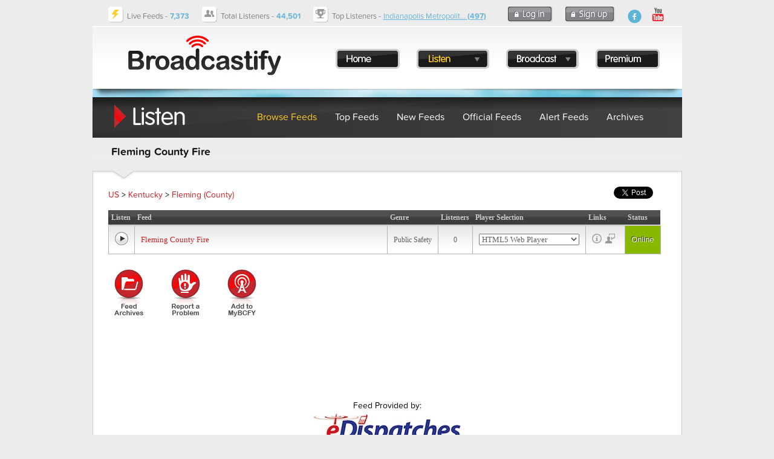

--- FILE ---
content_type: text/html; charset=UTF-8
request_url: https://www.broadcastify.com/listen/feed/35578
body_size: 17562
content:
<!DOCTYPE html>
<head>
<title>Fleming County Fire</title>
<link rel="alternate" media="only screen and (max-width: 640px)" href="https://m.broadcastify.com/listen/feed/35578">

<script type="text/javascript" src="https://use.typekit.com/mmc0vtk.js"></script>
<script type="text/javascript">try{Typekit.load();}catch(e){}</script>
<script type="text/javascript" src="https://ajax.googleapis.com/ajax/libs/jquery/1.6.4/jquery.min.js"></script>
            <script async src="//pagead2.googlesyndication.com/pagead/js/adsbygoogle.js"></script>
            <script async='async' src='https://www.googletagservices.com/tag/js/gpt.js'></script>
            <script>
                var googletag = googletag || {};
                googletag.cmd = googletag.cmd || [];

                googletag.cmd.push(function() {
                    googletag.defineSlot('/13126969/bcfy_generic_728', [[728, 90]], 'div-gpt-ad-1538001444465-0').addService(googletag.pubads());
                    googletag.defineSlot('/13126969/bcfy_browse_336_280', [[336, 280], [300, 250]], 'div-gpt-ad-1538133190716-0').addService(googletag.pubads());
                    googletag.defineSlot('/13126969/bcfy_browse_336_280', [[336, 280], [300, 250]], 'div-gpt-ad-1538133190716-1').addService(googletag.pubads());
                    googletag.defineSlot('/13126969/bcfy_webplayer_336_280', [[336, 280], [300, 250]], 'div-gpt-ad-1538133711086-0').addService(googletag.pubads());
                    googletag.pubads().disableInitialLoad();
                    googletag.pubads().enableSingleRequest();
                    googletag.enableServices();
                });
            </script>

            <script type='text/javascript'>
                !function(a9,a,p,s,t,A,g){if(a[a9])return;function q(c,r){a[a9]._Q.push([c,r])}a[a9]={init:function(){q("i",arguments)},fetchBids:function(){q("f",arguments)},setDisplayBids:function(){},targetingKeys:function(){return[]},_Q:[]};A=p.createElement(s);A.async=!0;A.src=t;g=p.getElementsByTagName(s)[0];g.parentNode.insertBefore(A,g)}("apstag",window,document,"script","//c.amazon-adsystem.com/aax2/apstag.js");

                apstag.init({
                    pubID:  'a8366033-ec5b-47ac-a56b-f59fe0f1ffeb',
                    adServer: 'googletag',
                    bidTimeout: 2e3,
                    params: {
                        us_privacy: "1---"
                    }
                });

                apstag.fetchBids({
                    slots: [{
                        slotID: 'div-gpt-ad-1538001444465-0',
                        slotName: '/13126969/bcfy_generic_728',
                        sizes: [[728,90]]
                    },{
                        slotID: 'div-gpt-ad-1538133190716-0',
                        slotName: '/13126969/bcfy_browse_336_280',
                        sizes: [[300,250]]
                    },{
                        slotID: 'div-gpt-ad-1538133190716-1',
                        slotName: '/13126969/bcfy_browse_336_280',
                        sizes: [[300,250]]
                    },{
                        slotID: 'div-gpt-ad-1538133711086-0',
                        slotName: '/13126969/bcfy_webplayer_336_280',
                        sizes: [[300,250]]
                    }]
                }, function(bids) {
                    googletag.cmd.push(function() {
                        apstag.setDisplayBids();
                        googletag.pubads().refresh();
                    });
                });
            </script>


                            <!-- Admiral -->
                <script type="text/javascript">!(function(o,n,t){t=o.createElement(n),o=o.getElementsByTagName(n)[0],t.async=1,t.src="https://scintillatingsilver.com/v2vfyTXDVbmzWVjLMBg1HYHtlJPNEaUAVSsDrS0SMnPSaMbx2X7eS32IhoNrbftnc",o.parentNode.insertBefore(t,o)})(document,"script"),(function(o,n){function t(){(t.q=t.q||[]).push(arguments)}t.v=1,o.admiral=o.admiral||t})(window);!(function(o,t,n,c){function e(n){(function(){try{return(localStorage.getItem("v4ac1eiZr0")||"").split(",")[4]>0}catch(o){}return!1})()&&(n=o[t].pubads())&&n.setTargeting("admiral-engaged","true")}(c=o[t]=o[t]||{}).cmd=c.cmd||[],typeof c.pubads===n?e():typeof c.cmd.unshift===n?c.cmd.unshift(e):c.cmd.push(e)})(window,"googletag","function");</script>
            <script type="text/javascript" src="https://s.broadcastify.com/scripts/bcfy001.js?v=1"></script>
<link rel="stylesheet" type="text/css" href="https://s.broadcastify.com/styles/bcfy009.css">
<link rel="stylesheet" type="text/css" href="https://s.broadcastify.com/assets/qtip2/jquery.qtip.min01.css">
<meta property="og:title" content="Fleming County Fire Live Audio Feed" />
<meta property="og:url" content="https://www.broadcastify.com/listen/feed/35578" />
<meta property="og:image" content="https://s.broadcastify.com/i/Facebook-Icon.png" />
<meta property="og:description" content="Fleming County Fire Live Audio Feed on Broadcastify.com" />
<meta property="og:site_name" content="Broadcastify.com" />
<meta property="fb:app_id" content="350590418343774" />

<meta http-equiv="refresh" content="300" />
<meta http-equiv="Content-Type" content="text/html; charset=UTF-8">
<meta http-equiv="X-UA-Compatible" content="IE=edge,requiresActiveX=true" />
<meta name="KEYWORDS" content="Fleming County Fire live, scanner, audio, feed, radio, online">
<meta name="DESCRIPTION" content="Fleming County Fire Live Audio Feed">
<link rel="apple-touch-icon" sizes="57x57" href="https://s.broadcastify.com/icons/apple-icon-57x57.png">
<link rel="apple-touch-icon" sizes="60x60" href="https://s.broadcastify.com/icons/apple-icon-60x60.png">
<link rel="apple-touch-icon" sizes="72x72" href="https://s.broadcastify.com/icons/apple-icon-72x72.png">
<link rel="apple-touch-icon" sizes="76x76" href="https://s.broadcastify.com/icons/apple-icon-76x76.png">
<link rel="apple-touch-icon" sizes="114x114" href="https://s.broadcastify.com/icons/apple-icon-114x114.png">
<link rel="apple-touch-icon" sizes="120x120" href="https://s.broadcastify.com/icons/apple-icon-120x120.png">
<link rel="apple-touch-icon" sizes="144x144" href="https://s.broadcastify.com/icons/apple-icon-144x144.png">
<link rel="apple-touch-icon" sizes="152x152" href="https://s.broadcastify.com/icons/apple-icon-152x152.png">
<link rel="apple-touch-icon" sizes="180x180" href="https://s.broadcastify.com/icons/apple-icon-180x180.png">
<link rel="icon" type="image/png" sizes="192x192"  href="https://s.broadcastify.com/icons/android-icon-192x192.png">
<link rel="icon" type="image/png" sizes="32x32" href="https://s.broadcastify.com/icons/favicon-32x32.png">
<link rel="icon" type="image/png" sizes="96x96" href="https://s.broadcastify.com/icons/favicon-96x96.png">
<link rel="icon" type="image/png" sizes="16x16" href="https://s.broadcastify.com/icons/favicon-16x16.png">
<script src="https://cdn.jsdelivr.net/npm/chart.js"></script>
</head>
<body>
        	<div id="fb-root"></div>
	<script>(function (d, s, id) {
			var js, fjs = d.getElementsByTagName(s)[0];
			if (d.getElementById(id)) return;
			js = d.createElement(s);
			js.id = id;
			js.src = "//connect.facebook.net/en_US/sdk.js#xfbml=1&appId=350590418343774&version=v6.0";
			fjs.parentNode.insertBefore(js, fjs);
		}(document, 'script', 'facebook-jssdk'));</script>
<div id="bcfypage">
	<div id="unav">
		<table class="layout">
		<tr>
		<td class="unavImg">
			<div class="icon-livefeeds"></div>
		</td>	
		<td class="unavContent">
		<span class="hdFont">Live Feeds -</span> <span style="font-weight: bold" class="hdFontAlt">7,373</span>
		</td>
		<td class="unavImg">
			<div class="icon-currentlistener"></div>
		</td>	
		<td class="unavContent">
		<span class="hdFont">Total Listeners -</span> <span style="font-weight: bold" class="hdFontAlt"><b>44,501</b></span>
		</td>
		<td class="unavImg">
			<div class="icon-topfeed"></div>
		</td>	
		<td class="unavContent w100">
		<span class="hdFont">Top Listeners -</span> <span class="hdFontAlt"><a href="/listen/feed/32602">Indianapolis Metropolit... <b>(497)</b></a></span>
 
		</td>
				<td class="unavContent">
			<a class="button-login" href="/login/">
			</a>
		</td>
		<td class="unavContent">
			<a class="button-signup" href="/register/">
			</a>
		</td>
				<td class="unavContent w100" style="padding-right: 50px;">
			<div style="float: right">
				<a class="icon-fb-blue" href="https://www.facebook.com/broadcastify">
				</a>
				&nbsp;
				<a target="_blank" href="https://www.youtube.com/@bcfylb">
                    <img style="width:30px" alt="Broadcastify Youtube Channel Icon" src="https://s.broadcastify.com/icons/icon-yt-48.png" />
				</a>
			</div>
		</td>
		</tr>
		</table>
	</div>
	<div id="header" onClick="window.location='/'" style="cursor: pointer">
	<table style="position: absolute; padding-top: 35px; padding-left: 375px;">
		<tr>
		<td style="width: 20px"></td>
		<td><a class="button-menu-home" href="/"></a></td>
		<td style="width: 20px"></td>
		<td>
			<a id="bml" class="button-menu-listen-hl ?>" href="/listen"></a>
			<div class="dropMenu" id="listenMenu">
				<div class="menu-dropdown-top"></div>
				<ul style="z-index: 10000; list-style: none; margin: 0; padding: 0; position: absolute; top: 7px;">
					<li class="menu-dropdown-span"><a href="/listen">Browse Feeds</a></li>
					<li class="menu-dropdown-span"><a href="/listen/top">Top Feeds</a></li>
					<li class="menu-dropdown-span"><a href="/listen/new">New Feeds</a></li>
					<li class="menu-dropdown-span"><a href="/listen/official">Official Feeds</a></li>
					<li class="menu-dropdown-span"><a href="/listen/alert">Alert Feeds</a></li>
					<li class="menu-dropdown-span"><a href="/archives">Archives</a></li>
                    <li class="menu-dropdown-span"><a href="/dashboards">Dashboards</a></li>
                    <li class="menu-dropdown-span"><a href="/calls">Calls Platform</a></li>
				</ul>
				<div style="position: absolute; top: 240px" class="menu-dropdown-bottom"></div>
			</div>
		</td>
		<td style="width: 20px"></td>
		<td>
			<a id="bmb" class="button-menu-broadcast" href="/broadcast"></a>
			<div class="dropMenu" id="broadcastMenu">
				<div class="menu-dropdown-top"></div>
				<ul style="z-index: 10000; list-style: none; margin: 0; padding: 0; position: absolute; top: 7px;">
					<li class="menu-dropdown-span"><a href="/broadcast">Broadcast Feed</a></li>
					<li class="menu-dropdown-span"><a href="https://www.broadcastify.com/connect/">Official Providers</a></li>
					<li class="menu-dropdown-span"><a href="/broadcast/how">How It Works</a></li>
					<li class="menu-dropdown-span"><a href="https://broadcastify.zendesk.com/hc/en-us/articles/204740075-Feed-Provider-Incentives">Incentives</a></li>
				</ul>
				<div style="position: absolute; top: 160px" class="menu-dropdown-bottom"></div>
			</div>
		</td>
		<td style="width: 20px"></td>
		<td><a class="button-menu-premium" href="/premium"></a></td>
		<td style="width: 20px"></td>
		</tr>
	</table>
	</div>
        	<div id="headerSpacer"></div>

<div class="subHeadListen">
	<table class="layout">
	<tr>
	<td style="width: 250px;"></td>
	<td class="subHeadContentc"><a href="/listen">Browse Feeds</a></td>
	<td class="subHeadContent"><a href="/listen/top">Top Feeds</a></td>
	<td class="subHeadContent"><a href="/listen/new">New Feeds</td>
	<td class="subHeadContent"><a href="/listen/official">Official Feeds</td>
	<td class="subHeadContent"><a href="/listen/alert">Alert Feeds</td>
	<td class="subHeadContent"><a href="/archives">Archives</td>
	</tr>
	</table>
</div>
<div class="subHeadBg">
<table class="layout" width=\"975px\">
<tr>
<td valign="top" width="650px" >
<h1>Fleming County Fire</h1></td>
</tr>
</table>
</div>
	<div class="contentBox">
		<br />
					<div style="display: inline-block; float: right; position:relative; bottom: 5px; padding-right: 10px;">
				<div class="fb-like" data-href="http://www.broadcastify.com/listen/feed/35578" data-width="100"
					data-layout="button_count" data-action="like" data-show-faces="false" data-share="true"></div>
			</div>
			<div style="display: inline-block; float: right; position:relative; bottom: 5px;">
				<a href="http://twitter.com/share" class="twitter-share-button" data-count="horizontal"
					data-via="Broadcastify">Tweet</a>
				<script type="text/javascript" src="https://platform.twitter.com/widgets.js"></script>
				&nbsp;&nbsp;
			</div>
		<a href="/listen/">US</a> > <a href="/listen/stid/21">Kentucky</a> > <a href="/listen/ctid/1023">Fleming (County)</a> <br />
<br />
<script>
    function changePlayer(a, feedId) {
        var link;
        var image;
        idToUpdate = 'l-' + a.id;
        image = "https://s.broadcastify.com/i/button-play.png";
        if (a.value == 5) {
            link = "javascript:LaunchWindow('/webPlayer/" + a.id + "/web', 'WebFeed" + a.id + "','height=750,width=780,scrollbars=no');";
        }
        else if (a.value == 11) {
            link = "https://audio.broadcastify.com/" + a.id + ".mp3";
        }
        else if (a.value == 21) {
            link = "javascript:LaunchWindow('/webPlayerAdv/" + a.id + "', 'WebFeedAdv" + a.id + "','height=750,width=780,scrollbars=no');";
        }
        else {
            link = "javascript:LaunchWindow('/webPlayer/" + a.id + "/web', 'WebFeed" + a.id + "','height=750,width=780,scrollbars=no');";
        }
        var theContent = '<a href=\"' + link + '\"><img src=\"' + image + '\"></a>';
        document.getElementById(idToUpdate).innerHTML = theContent;
    }
</script>
<table class="btable" width="99%">
    <tr>
        <th>Listen</th>
        <th>Feed</th>
        <th>Genre</th>
        <th>Listeners</th>
        <th>Player Selection</th>
        <th>Links</th>
        <th>Status</th>
    </tr>
    <tr>
<td class="c m" id="l-35578">
<a class="button-play" href="javascript:LaunchWindow('/webPlayer/35578','35578','height=750,width=780,scrollbars=no')"></a>
</td>
<td class="w100">
<a href="/listen/feed/35578"><span class="px13">Fleming County Fire</span></a></td>
<td class="c" nowrap>Public Safety
<br />
</td>
<td class="c" nowrap>0</td>
<td nowrap>
<select id="35578" onChange="changePlayer(this);">
<option value="5" selected>HTML5 Web Player</option>
<option value="11">Static URL ($$)</option>
<option value="21">Advanced Web Player ($$)</option>
</select>
</td>
<td nowrap>
<a href="/listen/feed/35578" class="button-info feed-info"></a>
&nbsp;<a href="http://www.edispatches.com/" class="button-feed feed-link"></a>
&nbsp;</td>
<td class="online">Online</td>
</tr>
</table><br />

		<table width="100%">
			<tr>
				<td valign="top" width="100%">

					<table>
						<tr>
							<td align="center">
																<a class="icon2-feed-archives"
									href="/archives/feed/35578">
								</a>
							</td>
							<td class="invgut">&nbsp;</td>
							
															<td align="center">
																		<a class="icon2-report" href="/problem/?feedId=35578">
									</a>
								</td>
								<td class="invgut">&nbsp;</td>
															

							<td align="center">
																<a class="icon2-addmybcfy"
									href="/MyBCFY/edit?a=addFeed&feedId=35578#feeds">
								</a>
							</td>
							<td class="invgut">&nbsp;</td>
														
													</tr>
						<tr>
							<td colspan="6">
							</td>
						</tr>
					</table>

				</td>
				<td valign="top">
					<div style="width: 340px;">
											</div>
				</td>
				<td class="invgut"></td>
			</tr>
		</table>
				<div class="c">
                    <div id='div-gpt-ad-1538001444465-0' style='height:90px; width:728px; margin: 0 auto;'>&nbsp;</div><br />
                    <script>
                        googletag.cmd.push(function() { googletag.display('div-gpt-ad-1538001444465-0'); });
                    </script>
					
</div><br />
			<div class="c">
				Feed Provided by:
				<br />
				<a href="https://www.edispatches.com">
					<img src="https://s.broadcastify.com/partners/eDispatches_Logo_250.jpg">
				</a>
			</div>
			<br />
<div class="c">
                    <div id='div-gpt-ad-1538001444465-0' style='height:90px; width:728px; margin: 0 auto;'>&nbsp;</div><br />
                    <script>
                        googletag.cmd.push(function() { googletag.display('div-gpt-ad-1538001444465-0'); });
                    </script>
					
</div><br />
	</div>
	<div class="gutter25"></div>
<div id="footer">
	<table class="layout">
	<tr>
	<td class="footerContent">
	Copyright 2026 by Broadcastify.com
 	</td>	
	<td class="footerContent">
	<a href="/privacy">Privacy Policy</a>
 	</td>	
	<td class="footerContent">
	<a href="/terms">Terms and Conditions</a>
 	</td>
	<td class="footerContent">
	<a href="https://support.broadcastify.com">Help</a>
 	</td>	
	<td class="footerContent">
	<a href="/about">About Us</a>
 	</td>
	<td class="w100 m">
		<div style="float: right; margin-right: 25px;">
			<a class="icon-fb-grey" href="https://www.facebook.com/broadcastify">
			</a>
			&nbsp;
            <a target="_blank" href="https://www.youtube.com/@bcfylb">
                <img style="width:30px" alt="Broadcastify Youtube Channel Icon" src="https://s.broadcastify.com/icons/icon-yt-48.png" />
            </a>
		</div>
	</td>
	</tr>
	</table>

</div>


</div>
<div style="display: none;" class="menu-dropdown-span"></div>
<!-- prod -->
<script type="text/javascript" src="https://s.broadcastify.com/assets/qtip2/jquery.qtip.min.js"></script>
<script type="text/javascript" src="https://s.broadcastify.com/scripts/bcfy011e.js"></script>
<script type="text/javascript" src="https://s.broadcastify.com/scripts/tooltips006.js?v=2"></script>
</body>
</html>



--- FILE ---
content_type: text/html; charset=utf-8
request_url: https://www.google.com/recaptcha/api2/aframe
body_size: 247
content:
<!DOCTYPE HTML><html><head><meta http-equiv="content-type" content="text/html; charset=UTF-8"></head><body><script nonce="E2k9KsdTQmJ0HiIMd1Flmg">/** Anti-fraud and anti-abuse applications only. See google.com/recaptcha */ try{var clients={'sodar':'https://pagead2.googlesyndication.com/pagead/sodar?'};window.addEventListener("message",function(a){try{if(a.source===window.parent){var b=JSON.parse(a.data);var c=clients[b['id']];if(c){var d=document.createElement('img');d.src=c+b['params']+'&rc='+(localStorage.getItem("rc::a")?sessionStorage.getItem("rc::b"):"");window.document.body.appendChild(d);sessionStorage.setItem("rc::e",parseInt(sessionStorage.getItem("rc::e")||0)+1);localStorage.setItem("rc::h",'1769275172675');}}}catch(b){}});window.parent.postMessage("_grecaptcha_ready", "*");}catch(b){}</script></body></html>